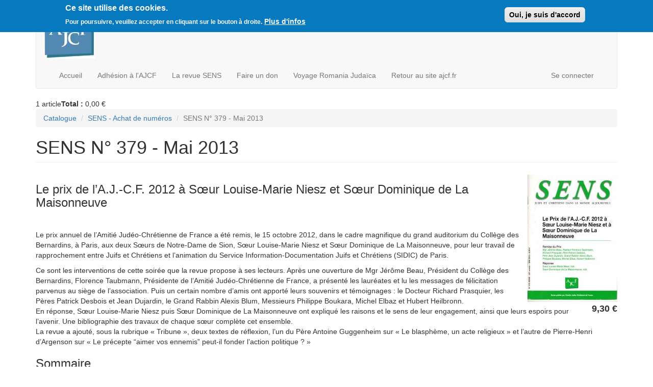

--- FILE ---
content_type: text/html; charset=utf-8
request_url: https://boutique.ajcf.fr/sens/379
body_size: 8530
content:
<!DOCTYPE html>
<html lang="fr" dir="ltr" prefix="content: http://purl.org/rss/1.0/modules/content/ dc: http://purl.org/dc/terms/ foaf: http://xmlns.com/foaf/0.1/ og: http://ogp.me/ns# rdfs: http://www.w3.org/2000/01/rdf-schema# sioc: http://rdfs.org/sioc/ns# sioct: http://rdfs.org/sioc/types# skos: http://www.w3.org/2004/02/skos/core# xsd: http://www.w3.org/2001/XMLSchema#">
<head>
  <link rel="profile" href="http://www.w3.org/1999/xhtml/vocab" />
  <meta name="viewport" content="width=device-width, initial-scale=1.0">
  <meta http-equiv="Content-Type" content="text/html; charset=utf-8" />
<meta name="Generator" content="Drupal 7 (http://drupal.org)" />
<link rel="canonical" href="/sens/379" />
<link rel="shortlink" href="/node/36" />
<link rel="shortcut icon" href="https://boutique.ajcf.fr/sites/all/themes/boutique/favicon.ico" type="image/vnd.microsoft.icon" />
  <title>SENS N° 379 - Mai 2013 | Amitié Judéo-Chrétienne de France</title>
  <style>
@import url("https://boutique.ajcf.fr/modules/system/system.base.css?sse9qe");
</style>
<style>
@import url("https://boutique.ajcf.fr/sites/all/modules/simplenews/simplenews.css?sse9qe");
@import url("https://boutique.ajcf.fr/modules/field/theme/field.css?sse9qe");
@import url("https://boutique.ajcf.fr/sites/all/modules/logintoboggan/logintoboggan.css?sse9qe");
@import url("https://boutique.ajcf.fr/modules/node/node.css?sse9qe");
@import url("https://boutique.ajcf.fr/sites/all/modules/ubercart/uc_order/uc_order.css?sse9qe");
@import url("https://boutique.ajcf.fr/sites/all/modules/ubercart/uc_product/uc_product.css?sse9qe");
@import url("https://boutique.ajcf.fr/sites/all/modules/ubercart/uc_store/uc_store.css?sse9qe");
@import url("https://boutique.ajcf.fr/sites/all/modules/views/css/views.css?sse9qe");
</style>
<style>
@import url("https://boutique.ajcf.fr/sites/all/modules/ctools/css/ctools.css?sse9qe");
@import url("https://boutique.ajcf.fr/sites/all/modules/panels/css/panels.css?sse9qe");
@import url("https://boutique.ajcf.fr/sites/all/modules/ubercart/uc_cart/uc_cart_block.css?sse9qe");
@import url("https://boutique.ajcf.fr/sites/all/modules/eu_cookie_compliance/css/eu_cookie_compliance.css?sse9qe");
@import url("https://boutique.ajcf.fr/system/files/honeypot/honeypot.css?sse9qe");
@import url("https://boutique.ajcf.fr/sites/default/files/ctools/css/fed7994d30c73cc5d15ce79879b2a3dd.css?sse9qe");
</style>
<link type="text/css" rel="stylesheet" href="https://cdn.jsdelivr.net/npm/bootstrap@3.3.7/dist/css/bootstrap.css" media="all" />
<link type="text/css" rel="stylesheet" href="https://cdn.jsdelivr.net/npm/@unicorn-fail/drupal-bootstrap-styles@0.0.2/dist/3.3.1/7.x-3.x/drupal-bootstrap.css" media="all" />
<style>
@import url("https://boutique.ajcf.fr/sites/all/themes/boutique/css/style.css?sse9qe");
</style>
  <!-- HTML5 element support for IE6-8 -->
  <!--[if lt IE 9]>
    <script src="https://cdn.jsdelivr.net/html5shiv/3.7.3/html5shiv-printshiv.min.js"></script>
  <![endif]-->
  <script src="https://boutique.ajcf.fr/sites/all/modules/jquery_update/replace/jquery/2.2/jquery.min.js?v=2.2.4"></script>
<script src="https://boutique.ajcf.fr/misc/jquery-extend-3.4.0.js?v=2.2.4"></script>
<script src="https://boutique.ajcf.fr/misc/jquery-html-prefilter-3.5.0-backport.js?v=2.2.4"></script>
<script src="https://boutique.ajcf.fr/misc/jquery.once.js?v=1.2"></script>
<script src="https://boutique.ajcf.fr/misc/drupal.js?sse9qe"></script>
<script src="https://boutique.ajcf.fr/sites/all/modules/jquery_update/js/jquery_browser.js?v=0.0.1"></script>
<script src="https://boutique.ajcf.fr/sites/all/modules/eu_cookie_compliance/js/jquery.cookie-1.4.1.min.js?v=1.4.1"></script>
<script src="https://boutique.ajcf.fr/misc/form-single-submit.js?v=7.102"></script>
<script src="https://boutique.ajcf.fr/sites/all/modules/honeypot/js/honeypot.js?v=7.x-1.28"></script>
<script src="https://cdn.jsdelivr.net/npm/bootstrap@3.3.7/dist/js/bootstrap.js"></script>
<script src="https://boutique.ajcf.fr/sites/all/modules/admin_menu/admin_devel/admin_devel.js?sse9qe"></script>
<script src="https://boutique.ajcf.fr/sites/default/files/languages/fr_nCkcaCjwXIbAlMy6lMWo3Efxrzx4JgiBIs4Yq9beU6E.js?sse9qe"></script>
<script src="https://boutique.ajcf.fr/sites/all/modules/ubercart/uc_cart/uc_cart_block.js?sse9qe"></script>
<script src="https://boutique.ajcf.fr/sites/all/modules/google_analytics/googleanalytics.js?sse9qe"></script>
<script src="https://www.googletagmanager.com/gtag/js?id=UA-88645682-1"></script>
<script>window.dataLayer = window.dataLayer || [];function gtag(){dataLayer.push(arguments)};gtag("js", new Date());gtag("set", "developer_id.dMDhkMT", true);gtag("config", "UA-88645682-1", {"groups":"default","anonymize_ip":true});</script>
<script>jQuery.extend(Drupal.settings, {"basePath":"\/","pathPrefix":"","setHasJsCookie":0,"ajaxPageState":{"theme":"boutique","theme_token":"ENjM8V_tbzCZeZ5LsDtlzT8FwUX0apPFejyDJXyqmV0","js":{"0":1,"sites\/all\/modules\/eu_cookie_compliance\/js\/eu_cookie_compliance.min.js":1,"sites\/all\/themes\/bootstrap\/js\/bootstrap.js":1,"sites\/all\/modules\/jquery_update\/replace\/jquery\/2.2\/jquery.min.js":1,"misc\/jquery-extend-3.4.0.js":1,"misc\/jquery-html-prefilter-3.5.0-backport.js":1,"misc\/jquery.once.js":1,"misc\/drupal.js":1,"sites\/all\/modules\/jquery_update\/js\/jquery_browser.js":1,"sites\/all\/modules\/eu_cookie_compliance\/js\/jquery.cookie-1.4.1.min.js":1,"misc\/form-single-submit.js":1,"sites\/all\/modules\/honeypot\/js\/honeypot.js":1,"https:\/\/cdn.jsdelivr.net\/npm\/bootstrap@3.3.7\/dist\/js\/bootstrap.js":1,"sites\/all\/modules\/admin_menu\/admin_devel\/admin_devel.js":1,"public:\/\/languages\/fr_nCkcaCjwXIbAlMy6lMWo3Efxrzx4JgiBIs4Yq9beU6E.js":1,"sites\/all\/modules\/ubercart\/uc_cart\/uc_cart_block.js":1,"sites\/all\/modules\/google_analytics\/googleanalytics.js":1,"https:\/\/www.googletagmanager.com\/gtag\/js?id=UA-88645682-1":1,"1":1},"css":{"modules\/system\/system.base.css":1,"sites\/all\/modules\/simplenews\/simplenews.css":1,"modules\/field\/theme\/field.css":1,"sites\/all\/modules\/logintoboggan\/logintoboggan.css":1,"modules\/node\/node.css":1,"sites\/all\/modules\/ubercart\/uc_order\/uc_order.css":1,"sites\/all\/modules\/ubercart\/uc_product\/uc_product.css":1,"sites\/all\/modules\/ubercart\/uc_store\/uc_store.css":1,"sites\/all\/modules\/views\/css\/views.css":1,"sites\/all\/modules\/ctools\/css\/ctools.css":1,"sites\/all\/modules\/panels\/css\/panels.css":1,"sites\/all\/modules\/ubercart\/uc_cart\/uc_cart_block.css":1,"sites\/all\/modules\/eu_cookie_compliance\/css\/eu_cookie_compliance.css":1,"private:\/\/honeypot\/honeypot.css":1,"public:\/\/ctools\/css\/fed7994d30c73cc5d15ce79879b2a3dd.css":1,"https:\/\/cdn.jsdelivr.net\/npm\/bootstrap@3.3.7\/dist\/css\/bootstrap.css":1,"https:\/\/cdn.jsdelivr.net\/npm\/@unicorn-fail\/drupal-bootstrap-styles@0.0.2\/dist\/3.3.1\/7.x-3.x\/drupal-bootstrap.css":1,"sites\/all\/themes\/boutique\/css\/style.css":1}},"eu_cookie_compliance":{"cookie_policy_version":"1.0.0","popup_enabled":1,"popup_agreed_enabled":0,"popup_hide_agreed":0,"popup_clicking_confirmation":1,"popup_scrolling_confirmation":0,"popup_html_info":"\u003Cdiv class=\u0022eu-cookie-compliance-banner eu-cookie-compliance-banner-info eu-cookie-compliance-banner--default\u0022\u003E\n  \u003Cdiv class=\u0022popup-content info\u0022\u003E\n        \u003Cdiv id=\u0022popup-text\u0022\u003E\n      \u003Ch2\u003ECe site utilise des cookies.\u003C\/h2\u003E\n\u003Cp\u003EPour poursuivre, veuillez accepter en cliquant sur le bouton \u00e0 droite.\u003C\/p\u003E\n              \u003Cbutton type=\u0022button\u0022 class=\u0022find-more-button eu-cookie-compliance-more-button\u0022\u003EPlus d\u0027infos\u003C\/button\u003E\n          \u003C\/div\u003E\n    \n    \u003Cdiv id=\u0022popup-buttons\u0022 class=\u0022\u0022\u003E\n            \u003Cbutton type=\u0022button\u0022 class=\u0022agree-button eu-cookie-compliance-default-button\u0022\u003EOui, je suis d\u0027accord\u003C\/button\u003E\n          \u003C\/div\u003E\n  \u003C\/div\u003E\n\u003C\/div\u003E","use_mobile_message":false,"mobile_popup_html_info":"\u003Cdiv class=\u0022eu-cookie-compliance-banner eu-cookie-compliance-banner-info eu-cookie-compliance-banner--default\u0022\u003E\n  \u003Cdiv class=\u0022popup-content info\u0022\u003E\n        \u003Cdiv id=\u0022popup-text\u0022\u003E\n                    \u003Cbutton type=\u0022button\u0022 class=\u0022find-more-button eu-cookie-compliance-more-button\u0022\u003EPlus d\u0027infos\u003C\/button\u003E\n          \u003C\/div\u003E\n    \n    \u003Cdiv id=\u0022popup-buttons\u0022 class=\u0022\u0022\u003E\n            \u003Cbutton type=\u0022button\u0022 class=\u0022agree-button eu-cookie-compliance-default-button\u0022\u003EOui, je suis d\u0027accord\u003C\/button\u003E\n          \u003C\/div\u003E\n  \u003C\/div\u003E\n\u003C\/div\u003E\n","mobile_breakpoint":"768","popup_html_agreed":"\u003Cdiv\u003E\n  \u003Cdiv class=\u0022popup-content agreed\u0022\u003E\n    \u003Cdiv id=\u0022popup-text\u0022\u003E\n      \u003Ch2\u003EThank you for accepting cookies\u003C\/h2\u003E\n\u003Cp\u003EYou can now hide this message or find out more about cookies.\u003C\/p\u003E\n    \u003C\/div\u003E\n    \u003Cdiv id=\u0022popup-buttons\u0022\u003E\n      \u003Cbutton type=\u0022button\u0022 class=\u0022hide-popup-button eu-cookie-compliance-hide-button\u0022\u003EMasquer\u003C\/button\u003E\n              \u003Cbutton type=\u0022button\u0022 class=\u0022find-more-button eu-cookie-compliance-more-button-thank-you\u0022 \u003EPlus d\u0027infos\u003C\/button\u003E\n          \u003C\/div\u003E\n  \u003C\/div\u003E\n\u003C\/div\u003E","popup_use_bare_css":false,"popup_height":"auto","popup_width":"100%","popup_delay":1000,"popup_link":"\/politique-confidentialite","popup_link_new_window":1,"popup_position":true,"fixed_top_position":1,"popup_language":"fr","store_consent":false,"better_support_for_screen_readers":0,"reload_page":0,"domain":"","domain_all_sites":null,"popup_eu_only_js":0,"cookie_lifetime":"100","cookie_session":false,"disagree_do_not_show_popup":0,"method":"default","allowed_cookies":"","withdraw_markup":"\u003Cbutton type=\u0022button\u0022 class=\u0022eu-cookie-withdraw-tab\u0022\u003EPrivacy settings\u003C\/button\u003E\n\u003Cdiv class=\u0022eu-cookie-withdraw-banner\u0022\u003E\n  \u003Cdiv class=\u0022popup-content info\u0022\u003E\n    \u003Cdiv id=\u0022popup-text\u0022\u003E\n      \u003Ch2\u003EWe use cookies on this site to enhance your user experience\u003C\/h2\u003E\n\u003Cp\u003EYou have given your consent for us to set cookies.\u003C\/p\u003E\n    \u003C\/div\u003E\n    \u003Cdiv id=\u0022popup-buttons\u0022\u003E\n      \u003Cbutton type=\u0022button\u0022 class=\u0022eu-cookie-withdraw-button\u0022\u003EWithdraw consent\u003C\/button\u003E\n    \u003C\/div\u003E\n  \u003C\/div\u003E\n\u003C\/div\u003E\n","withdraw_enabled":false,"withdraw_button_on_info_popup":false,"cookie_categories":[],"cookie_categories_details":[],"enable_save_preferences_button":true,"cookie_name":"","cookie_value_disagreed":"0","cookie_value_agreed_show_thank_you":"1","cookie_value_agreed":"2","containing_element":"body","automatic_cookies_removal":true,"close_button_action":"close_banner"},"googleanalytics":{"account":["UA-88645682-1"],"trackOutbound":1,"trackMailto":1,"trackDownload":1,"trackDownloadExtensions":"7z|aac|arc|arj|asf|asx|avi|bin|csv|doc(x|m)?|dot(x|m)?|exe|flv|gif|gz|gzip|hqx|jar|jpe?g|js|mp(2|3|4|e?g)|mov(ie)?|msi|msp|pdf|phps|png|ppt(x|m)?|pot(x|m)?|pps(x|m)?|ppam|sld(x|m)?|thmx|qtm?|ra(m|r)?|sea|sit|tar|tgz|torrent|txt|wav|wma|wmv|wpd|xls(x|m|b)?|xlt(x|m)|xlam|xml|z|zip"},"honeypot":{"jsToken":"js_token:936102061|n0wY6vKQcvoxHFPcQJ76VJJFXeufpYarDtaen4R9c7E"},"urlIsAjaxTrusted":{"\/sens\/379":true},"bootstrap":{"anchorsFix":"0","anchorsSmoothScrolling":"0","formHasError":1,"popoverEnabled":1,"popoverOptions":{"animation":1,"html":0,"placement":"right","selector":"","trigger":"click","triggerAutoclose":1,"title":"","content":"","delay":0,"container":"body"},"tooltipEnabled":1,"tooltipOptions":{"animation":1,"html":0,"placement":"auto left","selector":"","trigger":"hover focus","delay":0,"container":"body"}}});</script>
</head>
<body class="html not-front not-logged-in no-sidebars page-node page-node- page-node-36 node-type-product uc-product-node">
  <div id="skip-link">
    <a href="#main-content" class="element-invisible element-focusable">Aller au contenu principal</a>
  </div>
    <header id="navbar" role="banner" class="navbar container navbar-default">
  <div class="container">
    <div class="navbar-header">
              <a class="logo navbar-btn pull-left" href="/" title="Accueil">
          <img src="https://boutique.ajcf.fr/sites/default/files/AJCF100x86_0.jpg" alt="Accueil" />
        </a>
      
              <a class="name navbar-brand" href="/" title="Accueil">Amitié Judéo-Chrétienne de France</a>
      
              <button type="button" class="navbar-toggle" data-toggle="collapse" data-target="#navbar-collapse">
          <span class="sr-only">Toggle navigation</span>
          <span class="icon-bar"></span>
          <span class="icon-bar"></span>
          <span class="icon-bar"></span>
        </button>
          </div>

          <div class="navbar-collapse collapse" id="navbar-collapse">
        <nav role="navigation">
                      <ul class="menu nav navbar-nav"><li class="first leaf"><a href="/home">Accueil</a></li>
<li class="leaf"><a href="/catalog/1" title="">Adhésion à l&#039;AJCF</a></li>
<li class="leaf"><a href="/catalog/6" title="">La revue SENS</a></li>
<li class="leaf"><a href="/faire-un-don">Faire un don</a></li>
<li class="leaf"><a href="/content/voyage-romania-juda%C3%AFca">Voyage Romania Judaïca</a></li>
<li class="last collapsed"><a href="https://www.ajcf.fr" title="">Retour au site ajcf.fr</a></li>
</ul>                                <ul class="menu nav navbar-nav secondary"><li class="first last leaf"><a href="/user/login?current=node/36" title="">Se connecter</a></li>
</ul>                            </nav>
      </div>
      </div>
</header>

<div class="main-container container">

  <header role="banner" id="page-header">
    
      <div class="region region-header">
    <section id="block-uc-cart-cart" class="block block-uc-cart clearfix">

      
  <p class="cart-block-items collapsed uc-cart-empty">Il n'y a aucun produit dans votre panier.</p><table class="cart-block-summary"><tbody><tr><td class="cart-block-summary-items"><span class="num-items">1</span> article</td><td class="cart-block-summary-total"><label>Total :</label> <span class="uc-price">0,00 €</span></td></tr></tbody></table>
</section>
  </div>
  </header> <!-- /#page-header -->

  <div class="row">

    
    <section class="col-sm-12">
            <ol class="breadcrumb"><li><a href="/catalog">Catalogue</a></li>
<li><a href="/catalog/6">SENS - Achat de numéros</a></li>
<li class="active">SENS N° 379 - Mai 2013</li>
</ol>      <a id="main-content"></a>
                    <h1 class="page-header">SENS N° 379 - Mai 2013</h1>
                                                          <div class="region region-content">
    <section id="block-system-main" class="block block-system clearfix">

      
  <article id="node-36" class="node node-product clearfix" about="/sens/379" typeof="sioc:Item foaf:Document">
    <header>
            <span property="dc:title" content="SENS N° 379 - Mai 2013" class="rdf-meta element-hidden"></span><span property="sioc:num_replies" content="0" datatype="xsd:integer" class="rdf-meta element-hidden"></span>      </header>
    <div class="field field-name-uc-product-image field-type-image field-label-hidden"><div class="field-items"><div class="field-item even"><div class="product-image"><div class="main-product-image"><a href="https://boutique.ajcf.fr/sites/default/files/styles/uc_product_full/public/sens379_0.jpg?itok=Kqy61b2S" title=""><img typeof="foaf:Image" class="img-responsive" src="https://boutique.ajcf.fr/sites/default/files/styles/uc_product/public/sens379_0.jpg?itok=5TgmFcoT" alt="" title="" /></a></div></div></div></div></div><div  class="product-info display-price uc-product-36"><span class="uc-price">9,30 €</span></div><div class="field field-name-body field-type-text-with-summary field-label-hidden"><div class="field-items"><div class="field-item even" property="content:encoded"><h3>Le prix de l’A.J.-C.F. 2012 à Sœur Louise-Marie Niesz et Sœur Dominique de La Maisonneuve</h3>
<p> </p>
<p>Le prix annuel de l’Amitié Judéo-Chrétienne de France a été remis, le 15 octobre 2012, dans le cadre magnifique du grand auditorium du Collège des Bernardins, à Paris, aux deux Sœurs de Notre-Dame de Sion, Sœur Louise-Marie Niesz et Sœur Dominique de La Maisonneuve, pour leur travail de rapprochement entre Juifs et Chrétiens et l’animation du Service Information-Documentation Juifs et Chrétiens (SIDIC) de Paris.</p>
<p>Ce sont les interventions de cette soirée que la revue propose à ses lecteurs. Après une ouverture de Mgr Jérôme Beau, Président du Collège des Bernardins, Florence Taubmann, Présidente de l’Amitié Judéo-Chrétienne de France, a présenté les lauréates et lu les messages de félicitation parvenus au siège de l’association. Puis un certain nombre d’amis ont apporté leurs souvenirs et témoignages : le Docteur Richard Prasquier, les Pères Patrick Desbois et Jean Dujardin, le Grand Rabbin Alexis Blum, Messieurs Philippe Boukara, Michel Elbaz et Hubert Heilbronn.<br />En réponse, Sœur Louise-Marie Niesz puis Sœur Dominique de La Maisonneuve ont expliqué les raisons et le sens de leur engagement, ainsi que leurs espoirs pour l’avenir. Une bibliographie des travaux de chaque sœur complète cet ensemble.<br />La revue a ajouté, sous la rubrique « Tribune », deux textes de réflexion, l’un du Père Antoine Guggenheim sur « Le blasphème, un acte religieux » et l’autre de Pierre-Henri d’Argenson sur « Le précepte “aimer vos ennemis” peut-il fonder l’action politique ? »</p>
<h3>Sommaire</h3>
<p>Un symposium à São Paulo (Y. Chevalier)</p>
<p>Remise du Prix de l’A.J.-C.F. 2012 à Sœur Louise-Marie Niesz, nds, et à Sœur Dominique de La Maisonneuve, nds. Paris, Collège des Bernardins, 15 octobre 2012<br />Ouverture par Mgr Jérôme Beau<br />Intervention du Pasteur Florence Taubmann<br />. du Docteur Richard Prasquier<br />. du Père Patrick Desbois<br />. du Père Jean Dujardin<br />. du Grand Rabbin Alexis Blum<br />. de Monsieur Philippe Boukara<br />. de Monsieur Michel Elbaz<br />. de Monsieur Hubert Heilbronn<br />Réponse de Sœur Louise-Marie Niesz<br />. de Sœur Dominique de La Maisonneuve</p>
<p>Bibliographie de Sœur Louise-Marie Niesz<br />. de Sœur Dominique de La Maisonneuve</p>
<p>Le blasphème, un acte religieux (Père Antoine Guggenheim)<br />Le précepte « Aimez vos ennemis » peut-il fonder l’action politique ? (Pierre-Henri d’Argenson)</p>
<p><strong>Livres :</strong><br /> <em>Ernest Renan. Simple chercheur de vérité</em><br />par Jean-Pierre van Deth, Fayard, 2012, 604p., 32€ (Michel Leplay)</p>
<p> <em>« Q » ou la source des paroles de Jésus</em><br />par Nathalie Siffer et Denis Fricker, Cerf, 2010, 215p., 20€<br /> <em>La différence chrétienne</em><br />par Enzo Bianchi, Bayard, 2009, 142p., 15€<br /> <em>L’Église de France après Vatican II. Actes du colloque 16-17 octobre 2009</em><br />sous la dir. de Jean-François Galinier-Pallerola, Augustin Laffay et Bernard Minvielle, Parole et Silence, Institut Catholique de Toulouse, 2011, 367p., 30€<br /> <em>Pourquoi on tue des chrétiens dans le monde aujourd’hui ? La nouvelle christianophobie</em><br />par Alexandre del Valle, éd. Maxima - Laurent du Mesnil [Paris], 2011,360p., 23,80€<br /> <em>Les nouveaux défis des chrétiens d’Orient. D’Istanbul à Bagdad. Récit</em><br />par Sébastien de Courtois, Jc Lattès, 2009, 235p., 17€<br /> <em>Chrétiens d’Orient. Et s’ils disparaissaient ?</em><br />sous la dir. d’Antoine Sfeir, Bayard, 2009, 234p., 16,40€<br /> <em>Relire le Coran</em><br />par Jacques Berque, Albin Michel, 2012, 142p.<br /> <em>De la dignité de l’Islam. Examen et réfutation de quelques thèses de la nouvelle islamophobie chrétienne</em><br />par Michel Orcel, Bayard, 2011, 189p., 16€<br /> <em>La Bible face au Coran. Les vrais fondements de l’Islam</em><br />par François Jourdan, éd. l’œuvre, 2011, 141p., 18 €<br /> <em>Chrétiens face à l’Islam. Premiers temps, premières controverses</em><br />Collectif, Bayard, 2009, 210p., 18€<br /> <em>Entre Islam et Occident, la Méditerranée ? Rencontres d’Averroès #15</em><br />sous la dir. de Thierry Favre, éd. Parenthèses, 2009, 124p., 12€<br /> <em>Les papes &amp; l’Islam</em><br />par le Père Michel Lelong, éd. Koutoubia [Paris], 2009, 263p., 18,90€<br /> <em>Dictionnaire alphabétique des sourates et versets du Coran</em><br />par le Dr Francis Weill, l’Harmattan, 2008, 686p.<br /> <em>Rome, la Judée et les juifs</em><br />par Mireille Hadas-Lebel, éd. Picard, coll. antiquité/synthèse n°12, 2009, 232p., 34€<br /> <em>Histoire des juifs d’Allemagne du Moyen Âge à nos jours</em><br />par Roland Charpiot, Vuibert, 2009, 245p.<br /> <em>Les juifs viennois à la belle époque</em><br />par Jacques Le Rider, Albin Michel, 2013, 358p., 24€<br /> <em>La Galicie au temps des Habsbourg (1772-1918). Histoire, société, cultures en contact</em><br />sous la dir. de Jacques Le Rider et Heinz Raschel, tours, Presses Universitaires François Rabelais [Tours], 2010, 403p., 22€<br /> <em>Images de la mémoire juive. Immigration et intégration en France depuis 1880</em><br />par l’association Mémoire vive de Paris, éd. Liana Levi, 2009, 320p., 20€<br /> <em>Le Yiddishland révolutionnaire</em><br />par Alain Brossat et Sylvia Klingberg, éd. Syllepse, 2009, 294p., 22€<br /> <em>L’affaire Copernic. Les secrets d’un attentat antisémite</em><br />par Jean Chichizola et Hervé Deguine, Mille et une nuits, 2009, 340p., 20€<br /> <em>La solidarité juive. 200 ans d’action sociale du comité de bienfaisance israélite de Paris à la fondation Casip-Cojasor</em><br />par Gabriel Vadnaï et Laure Politis, Somogy Éditions d’Art, 2010, 118p., 25€<br /> <em>Berlin. Mémoire pendant les travaux</em><br />par Hélène Bezençon, éditions de l’éclat, 2008, 124p., 12€<br /> <em>Contre la barbarie. 1925-1948</em><br />par Klaus Mann, Phébus, 2009, 367p., 23€<br /> <em>Communautés juives en péril. Alsace-Lorraine, 1933-1939</em><br />par Jeanne Vincler, éditions Serpenoise [Metz], 2010, 228p., 24€<br /> <em>Sauve-toi, la vie t’appelle</em><br />par Boris Cyrulnik, Odile Jacob, 2012, 291p., 22,90€<br /> <em>L’étoile jaune et le croissant</em><br />par Mohammed Aïssaoui, Gallimard, 2012, 173p., 17,50€<br /> <em>17 juillet 1942. Un train parmi tant d’autres</em><br />par les témoins du convoi 6, Le Cherche Midi, 2008, 336p., 22€<br /> Film : <em>In darkness. Sous la ville</em> d’Agnieszka Holland</p>
<p> </p>
<p><a href="/sens/no-379"><strong><span style="font-size: medium;">Lire en ligne et télécharger (accès gratuit)</span></strong></a></p>
</div></div></div><div class="add-to-cart"><form class="honeypot-timestamp-js" action="/sens/379" method="post" id="uc-product-add-to-cart-form-36" accept-charset="UTF-8"><div><div id="uc_product_add_to_cart_form-36-attributes" class="attributes"><div class="attribute attribute-1 odd"><div class="form-item form-item-attributes-1 form-type-select form-group"> <label class="control-label" for="edit-attributes-1">Frais d&#039;expédition <span class="form-required" title="Ce champ est requis.">*</span></label>
<select class="form-control form-select required" id="edit-attributes-1" name="attributes[1]"><option value="" selected="selected">- Sélectionner -</option><option value="1">Envoi en France, +2,90 €</option><option value="2">Union Européenne, +5,50 €</option><option value="3">Autre pays étranger, +6,50 €</option><option value="4">Retrait au siège de l&#039;AJCF</option></select></div></div></div><input type="hidden" name="qty" value="1" />
<input type="hidden" name="form_build_id" value="form-M-Qvezc_DnT_iYkOZF9Rq-KANuiHkyZMlj8hVBNkenQ" />
<input type="hidden" name="form_id" value="uc_product_add_to_cart_form_36" />
<input type="hidden" name="honeypot_time" value="no_js_available" />
<div class="form-actions form-wrapper form-group" id="edit-actions"><button class="node-add-to-cart btn btn-success form-submit icon-before" type="submit" id="edit-submit-36" name="op" value="Ajouter au panier"><span class="icon glyphicon glyphicon-plus" aria-hidden="true"></span>
 Ajouter au panier</button>
</div><div class="homepage-textfield"><div class="form-item form-item-homepage form-type-textfield form-group"> <label class="control-label" for="edit-homepage">Leave this field blank</label>
<input autocomplete="off" class="form-control form-text" type="text" id="edit-homepage" name="homepage" value="" size="20" maxlength="128" /></div></div></div></form></div>    </article>

</section>
  </div>
    </section>

    
  </div>
</div>

  <script>window.eu_cookie_compliance_cookie_name = "";</script>
<script defer="defer" src="https://boutique.ajcf.fr/sites/all/modules/eu_cookie_compliance/js/eu_cookie_compliance.min.js?sse9qe"></script>
<script src="https://boutique.ajcf.fr/sites/all/themes/bootstrap/js/bootstrap.js?sse9qe"></script>
</body>
</html>


--- FILE ---
content_type: text/javascript
request_url: https://boutique.ajcf.fr/sites/all/modules/honeypot/js/honeypot.js?v=7.x-1.28
body_size: 571
content:
(function ($) {

  Drupal.honeypot = {};
  Drupal.honeypot.timestampJS = new Date();

  Drupal.behaviors.honeypotJS = {
    attach: function (context, settings) {
      $('form.honeypot-timestamp-js').once('honeypot-timestamp').bind('submit', function() {
        var $honeypotTime = $(this).find('input[name="honeypot_time"]');
        $honeypotTime.attr('value', Drupal.behaviors.honeypotJS.getIntervalTimestamp());
      });
    },
    getIntervalTimestamp: function() {
      var now = new Date();
      var interval = Math.floor((now - Drupal.honeypot.timestampJS) / 1000);
      return Drupal.settings.honeypot.jsToken + '|' + interval;
    }
  };

  if (Drupal.ajax && Drupal.ajax.prototype && Drupal.ajax.prototype.beforeSubmit) {
    Drupal.ajax.prototype.honeypotOriginalBeforeSubmit = Drupal.ajax.prototype.beforeSubmit;
    Drupal.ajax.prototype.beforeSubmit = function (form_values, element, options) {
      if (this.form && $(this.form).hasClass('honeypot-timestamp-js')) {
        for (key in form_values) {
          // Inject the right interval timestamp.
          if (form_values[key].name == 'honeypot_time' && form_values[key].value == 'no_js_available') {
            form_values[key].value = Drupal.behaviors.honeypotJS.getIntervalTimestamp();
          }
        }
      }

      // Call the original function in case someone else has overridden it.
      return Drupal.ajax.prototype.honeypotOriginalBeforeSubmit(form_values, element, options);
    }
  }

}(jQuery));
